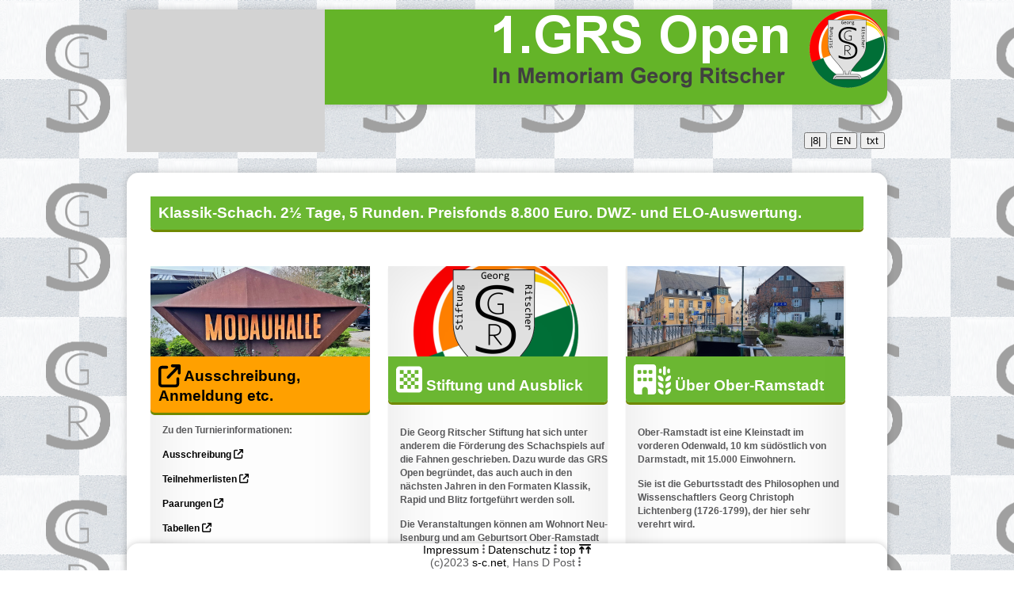

--- FILE ---
content_type: text/html
request_url: https://schach-chroniken.net/grs/
body_size: 1014
content:
<HTML>
<head>
<title>www.schach-chroniken.net</title>
<META HTTP-EQUIV="refresh" CONTENT="0; URL=https://schach-chroniken.net/grs/2024/open/index.php"><meta name="robots" content="all">
<meta name="description" content="Alles, was man &uuml;ber das Schachspielen in Hessen wissen muss!">
<meta name="author" content="Hans D. Post">
<meta name="keywords" content="Schach, Chess, Chess960, Hessen, Hessischer, Schachverband, Bezirk, Frankfurt, Schachturniere, Schachtermine, Schachgeschichte">
<meta name="date" content="2024-03-23">
<meta http-equiv="expires" content="0">
<meta name="robots" content="all">
</head>

<body>

<A HREF="https://schach-chroniken.net/grs/2024/open/index.php">Zum Weiterleiten bitte hier klicken...</A><br>

</BODY>
<!--INC:"impressum.inc"--><body><center><table width=700 bgcolor=#FFFFFF><tr><td><a target="_blank" href="http://schach-chroniken.net">http://schach-chroniken.net</a></td><td align=right><a target=_blank href="/impressum.htm">Impressum</a> und Hinweise zum <a target=_blank href="/datenschutz.htm">Datenschutz</a></td></tr></table></center></body><!--/INC:"impressum.inc"--></HTML>



--- FILE ---
content_type: text/html; charset=UTF-8
request_url: https://schach-chroniken.net/grs/2024/open/index.php
body_size: 7587
content:
<!doctype html>
<html>
  <head>
    <style>
      .content {border: 1 px solid #000000;}
    </style>
    
<title>Klassik-Schach. 2&frac12; Tage, 5 Runden. Preisfonds 8.800 Euro. DWZ- und ELO-Auswertung.</title>		<meta charset="utf-8">
		<meta name="viewport" content="width=device-width, initial-scale=1.0" />
		
<link rel='stylesheet' type='text/css' href='css/styleidx.css'>
		<link rel="stylesheet" type="text/css" href="css/turnier.css">
		<link href="css/all.css" rel="stylesheet"/>
		<script src="js/all.min.js"></script>
		
		<script language="JavaScript" type="text/javascript" src="js/teaser.js"></script>
		<script language="javascript" type="text/javascript" src="js/turnier.js"></script>
		<script language="javascript" type="text/javascript" src="js/chkFormular.js"></script>
		<script language="javascript" type="text/javascript" src="js/chgViewMode.js"></script>
		<script language="javascript" type="text/javascript" src="js/ResendFiltered.js"></script>
		<script language="javascript" type="text/javascript" src="js/languageC.js"></script>
		<script language="javascript" type="text/javascript" src="js/MenuMode.js"></script>
		<script language="JavaScript" type="text/javascript" src="js/jquery-1.7.2.min.js"></script>
		<!--/***********************************************-->
		<!--* Ultimate Fade In Slideshow v2.0- (c) Dynamic Drive DHTML code library (www.dynamicdrive.com)  -->
		<!--* Please keep this notice intact-->
		<!--* Visit Dynamic Drive at http://www.dynamicdrive.com/ for this script and 100s more-->
		<!--***********************************************/                                        -->
		<!--script language="JavaScript" type="text/javascript" src="http://schach-chroniken.net/js/fadeslideshow.js"></script-->
		<script language="JavaScript" type="text/javascript" src="js/fadeslideshow.js"></script>
		<script language="JavaScript" type="text/javascript">
			function mySlides(){
		    // sets the teaser directory
		    var ThisSlideShow = "index";
		    document.getElementById('SlideShowContainer').setAttribute('id',ThisSlideShow);
		    StartSlideShow(ThisSlideShow);
		  }
			function CheckFilter() {
				var filter = document.getElementsByName("filter")[0].value;
	      if (filter !== "") {
	      	ResendFiltered();
	      }
	      return false;
			}
			function chkForm() {
	      return chkFormular();
			}
		</script>
    <noscript>
<h2><font color=red>Wichtiger Hinweis</font>: Sie koennen diese Seiten nur dann sinnvoll nutzen, insbesondere fuer Anmeldungen, <font color=red>wenn JavaScript aktiviert wurde</font>. Aktuell ist es jedoch deaktiviert! Eventuell wenden Sie sich bitte direkt per Mail oder Telefon an den Veranstalter.</h2>    </noscript>
	</head>

<body onload='mySlides()' background='img/hpbackground.png'><a name='top'></a>
<header>
<h1></h1>
<div id='SlideShowContainer'></div>
</header>
<br>&nbsp;
<table class='langctrl' width=100%><tr><td class='langctrl'>
<button type='button' onclick='chgViewMode("mm")' title='Schmale Tabellen anzeigen bei Smartphones'>|8|</></button>
<button type='button' onclick='setLanguageC("en")' title='Switch language to english'>EN</button>
<button type='button' onclick='setMenuMode("txt")' title='Vermeide Icons in der Menueanzeige'>txt</button>
</td></tr></table>
<br>&nbsp;

<br>

<main role="main">
<article>

<div class="section-wrapper">
	
<h2>Klassik-Schach. 2&frac12; Tage, 5 Runden. Preisfonds 8.800 Euro. DWZ- und ELO-Auswertung.</h2><br>
	
<section class="spalte aopen">
<h2 style='background-color:rgba(255,160,0,1);'><A href = "../open/ausschreibung.php"><i class='fa-solid fa-arrow-up-right-from-square fa-xl'></i>&nbsp;Ausschreibung, Anmeldung etc.</A></h2><p>
<p>Zu den Turnierinformationen:</p>
					<p><a href='ausschreibung.php'>Ausschreibung <i class='fa-solid fa-arrow-up-right-from-square' style='color: #000000;'></i></a></p>
					<!--p><a href='anmeldung.php'> Anmeldung <i class='fa-solid fa-arrow-up-right-from-square' style='color: #000000;'></i></a></p-->
					<p><a href='teilnehmer.php'>Teilnehmerlisten <i class='fa-solid fa-arrow-up-right-from-square' style='color: #000000;'></i></a></p>
					<p><a href='paarungen.php'>Paarungen <i class='fa-solid fa-arrow-up-right-from-square' style='color: #000000;'></i></a></p>
					<p><a href='tabellen.php'>Tabellen <i class='fa-solid fa-arrow-up-right-from-square' style='color: #000000;'></i></a></p>
					<p>An 3 Tagen, Freitag - Sonntag, allgemein offenes 5-rundiges Schachturnier nach beschleunigtem Schweizer System mit DWZ- und ELO- Auswertung, garantierter Preisfonds: <b>8.800 &euro;!</b></p>
					<p>Die Adresse der Modauhalle ist:</p>
					<p>Am Lohberg 40 in 64372 Ober-Ramstadt.</p>
					<p>Lokaler Ausrichter des Turniers und zuständig für die Räumlichkeiten und das Personal vor Ort ist der <a target='_blank' href='https://schachclub-ober-ramstadt.blogspot.com'>Schachclub Ober-Ramstadt <i class='fa-solid fa-arrow-up-right-from-square' style='color: #000000;'></i></a>.</p>
					<p>Der Verein wurde 1951 gegründet und hat rund 30 Mitglieder. Seine Spielabende hält er freitags ab 20 Uhr in der Stadthalle ab und freut sich über jeden neuen Schachfreund. Telefonisch ist der Verein unter der Nummer 06154-576935 zu erreichen.</p>
					</p>
</section>

<section class="spalte vinfo">
<h2><i class='fa-solid fa-chess-board fa-2x'></i>&nbsp;Stiftung und Ausblick</h2><br>
<p>
<p>Die Georg Ritscher Stiftung hat sich unter anderem die Förderung des Schachspiels auf die Fahnen geschrieben. Dazu wurde das GRS Open begründet, das auch auch in den nächsten Jahren in den Formaten Klassik, Rapid und Blitz fortgeführt werden soll.</p>
<p>Die Veranstaltungen können am Wohnort Neu-Isenburg und am Geburtsort Ober-Ramstadt des Stifters stattfinden, aber auch an anderen Orten unter Mitwirkung von Vereinen oder Verbänden ausgetragen werden. Die Georg Ritscher Stiftung wird dazu die Preisfonds zur Verfügung stellen. Ziel ist die allgemeine Förderung und Unterstützung des Schachspiels.</p>
<p>Für die erste 5-Runden-Auflage im Juli 2024 mit einem großzügigen Preisfonds von 8.800 Euro wünschen wir uns eine rege Beteiligung und das Wohlwollen aller Schachfreunde.</p>
</p>
					</p>
</section>

<section class="spalte bopen">
<h2><i class='fa-solid fa-building-wheat fa-2x'></i>&nbsp;Über Ober-Ramstadt</h2><br>
<p>
<p>Ober-Ramstadt ist eine Kleinstadt im vorderen Odenwald, 10 km südöstlich von Darmstadt, mit 15.000 Einwohnern.</p>
					<p>Sie ist die Geburtsstadt des Philosophen und Wissenschaftlers Georg Christoph Lichtenberg (1726-1799), der hier sehr verehrt wird.</p>
					<p>In den 20er und 30er Jahren wurden hier anspruchsvolle PKW mit dem Flaggschiff 'Röhr Junior' produziert.</p>
					<p>Heute ist der große Farben-Konzern Caparol das bekannteste Unternehmen, von dem auch die Bezeichnung 'Stadt der Farben' hergeleitet ist.</p></p>
</section>



</div>
</article>	
	
	
</main>

&nbsp; <!--muss bleiben, sonst verschwindet der wei�e Block am Footer -->
<div class='foot'>
<footer>
<h1></h1>
<A target='_blank' href='http://www.schach-chroniken.net/impressum.htm'>Impressum</a>&nbsp;<i class='fa-solid fa-ellipsis-vertical'></i>&nbsp;<A target='_blank' href='http://www.schach-chroniken.net/datenschutz.htm'>Datenschutz</a>&nbsp;<i class='fa-solid fa-ellipsis-vertical'></i>&nbsp;<a href='#top'>top&nbsp;<i class='fa-solid fa-arrows-up-to-line'></i></a><br>(c)2023 <A target='_blank' href='http://schach-chroniken.net'>s-c.net</a>, Hans D Post&nbsp;<i class='fa-solid fa-ellipsis-vertical'></i>&nbsp;</footer>
</div>
</body>
</html>



--- FILE ---
content_type: text/css
request_url: https://schach-chroniken.net/grs/2024/open/css/styleidx.css
body_size: 8423
content:
/* Stylesheet für SelfHTML Design Nr. 2  */

html {padding: 0 5% 10px;}

body {
	position:relative;
	background-image: url("../img/hpbackground.png");
	/* background: #eee; */
	font-family: Arial, Helvetica, sans-serif;
	font-size:14px;
	color: #58585a;
	width: 960px;	/* Breite ueber alles */
	margin:0 auto;
}

* {
	-webkit-box-sizing: border-box; /* Safari/Chrome, other WebKit */
	-moz-box-sizing: border-box;    /* Firefox, other Gecko */
	box-sizing: border-box;         /* Opera/IE 8+ */
	
}

a {
	text-decoration: none;
}

header {
	background: #64B428 url("../img/idx-main-logo.png") top right no-repeat;
	width: 100%;
	height: 120px; /* Hoehe des weissen Blocks am oberen Rand */
	margin:0 auto;

	-webkit-box-shadow: 0 0 10px rgba(0,0,0,0.2);
	box-shadow: 0 0 10px rgba(0,0,0,0.2);
	border-radius: 0 0 15px 15px;
}

#logo {
	float: left;clear:both;
	margin: 11px 0 11px  3%;
	color: #58585a;
	font-size:1.3em;
	font-style:italic;
	font-weight:normal;
}

header a#navlink {
	display:none;
	float: right;
	color: #88a600;
	text-decoration: none;
	font-size: 1.8em;
	font-weight: bold;
	margin:20px 20px 0 0;
}
		


.dropdown {
	background: #97b314;
	padding: 10px;
	color: #fff;
	position: absolute;
	width: 170px;
	display: none;
	-webkit-box-shadow: 0 0 4px rgba(0,0,0,0.2);
	box-shadow: 0 0 4px rgba(0,0,0,0.2);
}

	.dropdown a {
		float: left;
		clear: both;
		color: #fff;
		margin: 5px 0 5px 0;
	}
	
	.mitglied {
		margin: 34px 0 0 116px;
	}
	
/** CONTENT **/
main {
	float:left;
	width: 100%;
	margin: -5px 0 30px 0;
}


article{
	background: #fff;overflow:hidden;
	padding: 30px;
	-webkit-box-shadow: 0 0 10px rgba(0,0,0,0.2);
	box-shadow: 0 0 10px rgba(0,0,0,0.2);
	-webkit-border-radius: 15px;
	border-radius: 15px;
}

h1 {
	font-size: 1.3em;
	font-weight:bold;
}
	
h1 span {
	color: #c3d66a;
}
		
p {
	font-size: 0.85em;
	line-height: 1.5em;
	margin: 10px 0 0 0;
}
	

	
section {
	position:relative;
	width:80%;
	float: left;

	position: relative;
	-webkit-box-shadow: 0 0 80px rgba(0,0,0,0.1) inset, 0 3px 1px rgba(0,0,0,0.15);
	box-shadow: 0 0 80px rgba(0,0,0,0.1) inset, 0 3px 1px rgba(0,0,0,0.15);
}

/* Spaltenblocks untersschiedlicher Hoehe */
section.spaltefull{
	width: 90%;
	height:220px;
	margin: 30px 23px 0 0;
	padding: 0px 0px 10px 0px;
}

section.spaltefullx{
	width: 90%;
	margin: 30px 23px 0 0;
	padding: 0px 0px 10px 0px;
}

section.spalte{
	width: 277px;
/*	height:750px; */
	margin: 30px 23px 0 0;
	padding: 114px 0px 10px 0px;
}

.aopen {background: #fdfdfd url("../img/aopenteaser.png") top no-repeat;}
.bopen {background: #fdfdfd url("../img/bopenteaser.png") top no-repeat;}
.jopen {background: #fdfdfd url("../img/jopenteaser.png") top no-repeat;}
.vinfo {background: #fdfdfd url("../img/vinfoteaser.png") top no-repeat;
	margin: 30px 0 0 0;}

section.spaltex{
	width: 277px;
	height:200px;
	margin: 30px 23px 0 0;
	padding: 0px 0px 10px 0px;
}

section.spaltexl{
	width: 277px;
	height:400px;
	margin: 30px 23px 0 0;
	padding: 0px 0px 10px 0px;
}

section.spaltexxl{
	width: 277px;
	height:500px;
	margin: 30px 23px 0 0;
	padding: 0px 0px 10px 0px;
}

section.spaltexxxl{
	width: 277px;
	height:600px;
	margin: 30px 23px 0 0;
	padding: 0px 0px 10px 0px;
}

section.spaltefoto{
	width: 400px;
	height:420px;
	margin: 30px 23px 0 0;
	padding: 0px 0px 10px 0px;
	text-align: center;
}

aside {
	width:18%;
	float:right;
}

h2 {
	color: #fff; /*schriftfarbe*/
/*	font-size: 1.15em;*/
	font-size: 1.35em;
	font-weight: bold;
	padding: 10px 10px 10px 10px;
	margin: 0 0 0 0;
	background: rgba(100,180,40,0.95); /* gruenlicher Default*/
	-webkit-border-radius: 0 0 5px 5px;
	border-bottom:2px #009966;	 /* gruenlicher Default*/
	border-radius: 0 0 5px 5px;
	-webkit-box-shadow: 0 3px 0 #708900; /* gruenlicher Default*/
	box-shadow: 0 3px 0 #708900; /* gruenlicher Default, Schatten unter h2 Box*/
}

section h3 {
	font-weight: bold;
	font-style: italic;
	font-size: 1em;
	margin:14px 0 0 15px;
}

section p{
	margin:14px 0 0 15px;
	font-weight: bold;
	font-size:0.85em;
	}
section a.button {
	position:absolute;
	bottom:15px;
	right:20px;
	font-weight: bold;
}

a.button{
	background: #97b314;
	font-size: 12px;
	font-weight: bold;
	-webkit-box-shadow: 0 0 20px #c3d34e inset, 0 2px 1px rgba(0,0,0,0.2);
	box-shadow: 0 0 20px #c3d34e inset, 0 2px 1px rgba(0,0,0,0.2);
	color: #fff;
	padding: 10px;
	-webkit-border-radius: 5px;
	border-radius: 5px;	
}
a.button:hover {
	background: #d1e15e;
	color:gray;
}
section form{position:relative;}			
section input {
	width: 243px;
	margin: 20px 15px 10px 15px;
	background: #58585a;
	-webkit-border-radius: 4px;
	border-radius: 4px;
	border: none;
	color: #bebebe;
	padding: 10px 10px 10px 30px;
	font-weight: bold;
}
		
form i {position:absolute;top:30px; left:20px;
	color:#bebebe;
}

.angebot a {margin-top:25px;}

section ul {margin: 10px 0 0 55px;
}
		
section li {
	font-size: 0.85em;
	font-weight: bold;
	margin: 10px 0 20px 30px;
}
section li i {color:#a4ba42;}

a {color: black; } /* Linkfarbe Default #88a600*/


.box-schatten-links {
	background: yellow url("../img/box-schatten-links.png") no-repeat;
	width: 25px;
	height: 262px;
	position: absolute;
	bottom: 0;
	left: -25px;
}

.box-schatten-rechts {
	background: orange url("../img/box-schatten-rechts.png") no-repeat;
	width: 25px;
	height: 262px;
	position: absolute;
	bottom: 0;
	right: -26px;
}
		

#footer-p {
	float: left;
	font-weight: bold;
	font-size: 12px;
	margin: 20px 0 0 0;
}


#navigation ul ul {
	display: none;
}

#navigation ul li:hover > ul {
	display: block;
}


#navigation ul {
	list-style: none;
	position: absolute;
	display: inline-table;
	float: right;
	top:60px;
	right:7%;
}

#navigation ul li {
	display: inline-block;position:relative;
}

#navigation ul li:hover a, #navigation ul li:active a {
	background: #97b314;
	color: white;
	-webkit-border-radius: 4px;
	border-radius: 4px;
}		


		
#navigation ul li a {
	display: block; 
	text-decoration: none;
	padding: 10px;
}

#navigation ul li:hover a {
	color: #fff;
}		
		
#navigation ul ul {
	position: absolute; top:34px;left:0;
	z-index:99;
}
#navigation ul li:hover ul {display:block;}
#navigation ul ul li {
	display:block;
	float: none;
	position: relative; 
}

#navigation ul ul li a {
	background: #97b314;
	color: #fff;
}	
#navigation ul ul li a:hover {
	background:  #d0ff00;
	color:gray;
}

#second-nav {
	position:relative;
	float:right;
	margin:50px 2% 0 0;
}

#second-nav li {
	list-style-type:none;
	background: #fff;
	border: 1px solid #666;
	border-bottom: 1px solid transparent;
	-webkit-border-radius: 4px 4px 0 0;
	border-radius: 4px 4px 0 0;
	float: left;
	padding: 10px 13px 10px 13px;
	margin-right:5px;
		-webkit-box-shadow: 0 2px 2px rgba(151,179,20,0.1) inset;
		box-shadow: 0 2px 2px rgba(151,179,20,0.1) inset;
		-webkit-box-shadow: 3px 0px 2px rgba(50, 50, 50, 0.75);
		box-shadow:         3px 0px 2px rgba(50, 50, 50, 0.75);
		font-size: 11px;
		  
}
#second-nav li:hover {
	background: #97b314;
	color:gray;
}
#second-nav li:hover a{color:gray;}
	
#scnd-nav span {
		background: url("../img/scnd-schatten.png") no-repeat;
		width: 10px;
		height: 34px;
		position: absolute;
		margin: -11px 0 0 -23px;
	}	
 footer {
	background: #fff ;
	width:100%;
	height: 34px;
	padding:0px 1% 0 1%;
	margin:0 auto;
	-webkit-box-shadow: 0 0 10px rgba(0,0,0,0.2);
	box-shadow: 0 0 10px rgba(0,0,0,0.2);
	border-radius: 15px 15px 0 0;
	}

.foot {
  position: sticky;
  left: 0;
  bottom: 0;
  width: 100%;
  text-align: center;
}

#social {
	float: left;
}

#social li {
	margin: 0 20px 0 0;
	display:inline-block;;
}
	
#fb {
	background: url("../img/fb.png") no-repeat;
	float: left;
	width: 16px;
	height: 16px;
}
	
#twitter {
	background: url("../img/twitter.png") no-repeat;
	float: left;
	width: 16px;
	height: 16px;
}
	
#yt {
	background: url("../img/yt.png") no-repeat;
	float: left;
	width: 16px;
	height: 16px;
}
	
footer #copyright {
	float: right;
}
@media only screen and (max-width: 960px) {
body{width:100%}	


}
/* 1-Spaltenlayout  */
@media only screen and (max-width: 600px) {

header a#navlink {
	display:block;
}
nav#second-nav{position:relative;}
nav#second-nav ul {display:block;}
nav#second-nav ul ul {position:relative;z-index:0;}

main{width: 100%;float:left; margin:0;padding: 0%;}
article section {width:100%;}

nav ul li{width:90%}

#navigation{
	float:left;
	clear:left; 
	width:90%; 
	padding:0; 
	margin:0;
}
#navigation ul {
	position:relative;
	padding:0;
	margin:0;
	top:0;
	left:0%;
	width:100%;
	clear:left;
}
#navigation li {
	display: block; 
	padding: 0;
	margin: 0;
}
			
} /* Media Only Screen  */



--- FILE ---
content_type: text/css
request_url: https://schach-chroniken.net/grs/2024/open/css/turnier.css
body_size: 2492
content:

/* Kopfzeile einer CSV Tabelle */
.csvhead {
	color: black;
	font-weight: bold;
	background-color: lightgray;
}

/* Zeile einer CSV Tabelle */
.csvrow {
	color: gray;
	font-weight: bold;
}

/* Zeile einer CSV Tabelle beim mouseover */
.csvrow:hover {
	background-color: lightgreen;
}

/* Headcell in einer Scorecard */
.sctdinfo {
	color: black;
	font-weight: bold;
	background-color: lightgray;
}



/* zentrierte ausgabe eines Zellinhalts */
.ctr {
	text-align: center;
}

/* zentrierte ausgabe eines Zellinhalts mit Ueberraschungsanzeige*/
.ctrms {
	text-align: center;
	background-color: #FFFFAA;
}

/* zentrierte ausgabe eines Zellinhalts mit Ueberraschungsanzeige */
.ctrbs {
	text-align: center;
	background-color: #FFAAAA;
}

/* zentrierte ausgabe eines Zellinhalts */
.ctrlred {
	background-color: #FF8888;
	text-align: center;
}

/* zentrierte ausgabe eines Zellinhalts */
.ctrlgrn {
	background-color: lightgreen;
	text-align: center;
}

/* linksbuendige ausgabe eines Zellinhalts */
.lft {
	text-align: lft;
}

/* rechtsbuendige ausgabe eines Zellinhalts */
.rgt {
	text-align: right;
}

/* Fortschrittstabelle Gegner hat weiss */
.white {
	color: gray;
	background-color: white;
	text-align: center;
}
.white:hover {
	background-color: lightgreen;
}


/* Fortschrittstabelle Gegner kampflos */
.forfait {
	color: black;
	background-color: lightgray;
	text-align: center;
}
.forfait:hover {
	background-color: lightgreen;
}


/* Fortschrittstabelle Gegner hat schwarz */
.black {
	color: white;
	background-color: gray;
	text-align: center;
}
.black:hover {
	background-color: lightgreen;
}


/* Um Zellen abwechselnd farbig anzuzeigen */
/*.csvrow:nth-child(odd) {
	background-color: lightblue;
}
.csvrow:nth-child(even) {
	background-color: lightgreen;
}*/

/* Definitionen von der Sortierung */
table {
	border: 1px solid black;
	border-spacing: 0px;
	border-collapse: collapse
  /* border-collapse: separate; */ 
}

table td {
	border: 1px solid black;
	border-spacing: 0px;
	border-collapse: collapse;
	padding: 3px
}

/* steuert die kleine Tabelle im Header, die rechtsbuendig die Sprachvarianten als Buttons anzeigt */
.langctrl {
	border: 0px solid black;
	text-align: right;
}

/* Tableheader erhaelt eine einfache umrandung, wenn ohne Sortierung */
table th {
	border: 1px solid black;
	border-spacing: 0px;
	border-collapse: collapse;
	padding: 3px
	background-color: green;
}

table h2 {
	margin: 0
}

table caption {
	padding: 0.5em;
	text-align: left;
	font-weight: bold;
}


/* Tableheader erhaelt eine dickere umrandung, wenn mit Sortierung */
table.is_sortable thead th {
	background-color: lightgray;
	border: 2px solid black;
}


--- FILE ---
content_type: text/javascript
request_url: https://schach-chroniken.net/grs/2024/open/js/chkFormular.js
body_size: 10031
content:
function chkFormular() {
	// alert("reached chkFormular");
	// name: Pflichtfeld und Austausch der Umlaute
	var oField = document.Register.name;
	if (oField != 'Register'){
	  if (oField.value == "") {
	    alert(GetXlateStringByLangCode('enter_firstname'));
	    oField.focus();
	    return false;
	  } else {
	  	oField.value = cleanupString(oField.value);
	  }
	}
	// firstname: Pflichtfeld und Austausch der Umlaute
	var oField = document.Register.firstname;
	if (oField != undefined){
	  if (oField.value == "") {
	    alert(GetXlateStringByLangCode('enter_firstname'));
	    oField.focus();
	    return false;
	  } else {
	  	oField.value = cleanupString(oField.value);
	  }
	}
	// lastname: Pflichtfeld und Austausch der Umlaute
	var oField = document.Register.lastname;
	if (oField != undefined){
	  if (oField.value == "") {
	    alert(GetXlateStringByLangCode('enter_lastname'));
	    oField.focus();
	    return false;
	  } else {
	  	oField.value = cleanupString(oField.value);
	  }
	}
	// adressfull: Pflichtfeld und Austausch der Umlaute
 var oField = document.Register.adressfull;
	if (oField != undefined){
	  if (oField.value == "") {
	    alert(GetXlateStringByLangCode('enter_address_full'));
	    oField.focus();
	    return false;
	  } else {
	  	oField.value = cleanupString(oField.value);
	  }
	}
	// email: Pflichtfeld
 var	oField = document.Register.email;
	if (oField != undefined){
	 if (oField.value == "") {
	    alert(GetXlateStringByLangCode('enter_email'));
	    oField.focus();
	    return false;
  	}
	// email: mindestens @- Zeichen checken
	  if (oField.value.indexOf("@") == -1) {
	    alert(GetXlateStringByLangCode('enter_email'));
	    oField.focus();
	    return false;
	  }
 	}
	// phone: Pflichtfeld und Austausch der Umlaute
 var oField = document.Register.phone;
	if (oField != undefined){
	  if (oField.value == "") {
	    alert(GetXlateStringByLangCode('enter_phone'));
	    oField.focus();
	    return false;
	  } else {
	  	oField.value = cleanupString(oField.value);
	  }
	}
	// teamname: Pflichtfeld und Austausch der Umlaute
	var oField = document.Register.teamname;
	if (oField != "Register"){
	  if (oField.value == "") {
	    alert(GetXlateStringByLangCode('enter_teamname'));
	    oField.focus();
	    return false;
	  } else {
	  	oField.value = cleanupString(oField.value);
	  }
	}
	// dwz: Pflichtfeld
var	oField = document.Register.dsbratreg;
	if (oField != undefined){
	  if (oField.value == "") {
	    alert(GetXlateStringByLangCode('enter_dwz'));
	    oField.focus();
	    return false;
	  }
	// dwz: Nur Ziffern akzeptieren
  var chkZ = 1;
	  for (i = 0; i < oField.value.length; ++i)
	    if (oField.value.charAt(i) < "0" ||
	        oField.value.charAt(i) > "9")
	      chkZ = -1;
	  if (chkZ == -1) {
	    alert(GetXlateStringByLangCode('enter_numbers_only'));
	    oField.focus();
	    return false;
	  }
	}
	// elo: Pflichtfeld
var	oField = document.Register.fideratreg;
	if (oField != undefined){
	  if (oField.value == "") {
	    alert(GetXlateStringByLangCode('enter_elo'));
	    oField.focus();
	    return false;
	  }
	// elo: Nur Ziffern akzeptieren
  var chkZ = 1;
	  for (i = 0; i < oField.value.length; ++i)
	    if (oField.value.charAt(i) < "0" ||
	        oField.value.charAt(i) > "9")
	      chkZ = -1;
	  if (chkZ == -1) {
	    alert(GetXlateStringByLangCode('enter_numbers_only'));
	    oField.focus();
	    return false;
	  }
	}
//Ver�ffentlichungen: Pflichtfeld, eine Option muss gewaehlt sein
	var oField = document.Register.fotoyes;
	if (oField != undefined){
		if (checkedRadioBtn("choosefoto") < 0 ) {
	    alert(GetXlateStringByLangCode('enter_photo_permit'));
	    oField.focus();
  	  return false;
		} 	
	}
//Datenschutz: Pflichtfeld
var oField = document.Register.datasecurityread;
	if (oField != undefined){
	  if (oField.checked) {
	  	// zur Kenntnis genommen
	  } else {
	    alert(GetXlateStringByLangCode('mark_datasec1'));
	    oField.focus();
	    return false;
	  }	
	}
//Widerufsrecht: Pflichtfeld
	var oField = document.Register.contradictionread;
	if (oField != undefined){
	  if (oField.checked) {
	  	// zur Kenntnis genommen
	  } else {
	    alert(GetXlateStringByLangCode('mark_datasec2'));
	    oField.focus();
	    return false;
	  }	
	}
//Captcha: Pflichtfeld
	var oField = document.Register.tme;
	if (oField != undefined){
	  if (oField.value !== "") {
	  	oField1 = document.Register.no1;
	  	oField2 = document.Register.no2;
 	  	if (parseInt(oField.value) == parseInt(oField1.value) + parseInt(oField2.value)) {
				// well done!
  		} else {
	    oField.value = "";
	    oField.focus();
	    return false;
	  	}
	  } else {
	    alert(GetXlateStringByLangCode('solve_riddle'));
	    oField.focus();
	    return false;
	  }	
	}
	// kommentar: Austausch der Umlaute
	var oField = document.Register.comments;
	if (oField != undefined){
	 	oField.value = cleanupString(oField.value);
	}

	//return true;
}	
 
function cleanupString(pString) {
var sString = pString;
//var sString = "";
// 	
//	for (i = 0; i < pString.length; ++i) {
//		alert("try to cleanup in chkFormular at chkFormular");
//   	switch(pString.charAt(i)) {
//   		case "�":
//   			sString = sString + "ae";
//   			break;
//   		case "�":
//   			sString = sString + "Ae";
//   			break;
//   		case "�":
//   			sString = sString + "oe";
//   			break;
//   		case "�":
//   			sString = sString + "Oe";
//   			break;
//   		case "�":
//   			sString = sString + "ue";
//   			break;
//   		case "�":
//   			sString = sString + "Ue";
//   			break;
//   		case "�":
//   			sString = sString + "ss";
//   			break;
//   		case "�":
//   			sString = sString + "e";
//   			break;
//   		default:
//   			sString = sString + pString.charAt(i);
//   			break;
//  	}
//  }
	return sString;
}	

function checkedRadioBtn(sGroupName) {   
    var group = document.getElementsByName(sGroupName);

    for ( var i = 0; i < group.length; i++) {
        if (group.item(i).checked) {
            return group.item(i).id;
        } else if (group[0].type !== 'radio') {
            //if you find any in the group not a radio button return null
            return null;
        }
    }
    return -1;
} // function checkedRadioBtn
                

function setCookie (ckey, cvalue, ctimeout) {
  var nowTime = new Date();
  var setTimeOut = new Date(nowTime.getTime() + ctimeout);
  document.cookie = ckey + "=" + cvalue + "; expires=" + setTimeOut.toGMTString() + ";";
}

function getCookieValue(a) {
	//alert(document.cookie);
   const b = document.cookie.match('(^|;)\\s*' + a + '\\s*=\\s*([^;]+)');
   return b ? b.pop() : '';
}

function GetXlateStringByLangCode(pMsgCode) {
var sString = "";
var sLang = getCookieValue('lang');
//	 alert(sLang);
// ab hier alle englischen Begriffe eintragen
   	switch(sLang) {
   		case "en":
   			switch(pMsgCode) {
   				case "enter_lastname":
   					sString = "Please enter your Lastname!";
		   			break;
   				case "enter_firstname":
   					sString = "Please enter your Firstname!";
		   			break;
  				case "enter_address_full":
   					sString = "Please enter your full Address!";
		   			break;
  				case "enter_email":
   					sString = "Please enter a valid Email address!";
		   			break;
  				case "enter_phone":
   					sString = "Please enter a valid phone number, incl area code and eventually also a country code!";
		   			break;
  				case "enter_teamname":
   					sString = "Please enter Club or Place!";
		   			break;
  				case "enter_dwz":
   					sString = "Please enter your german rating DWZ (or 0 for none)!";
		   			break;
  				case "enter_elo":
   					sString = "Please enter your FIDE rating (or 0 for none)!";
		   			break;
 		   		case "enter_numbers_only":
   					sString = "For entering your rating only use numbers from 0 to 9!";
		   			break;
 					case "enter_photo_permit":
   					sString = "You must mark one of both options for personal rights.";
		   			break;
  				case "mark_datasec1":
   					sString = "You must mark the checkbox regarding data security!";
		   			break;
  				case "mark_datasec2":
   					sString = "You must mark the checkbox regarding revocation rights!";
		   			break;
  				case "solve_riddle":
   					sString = "Please solve the number riddle. This is a simple captcha!";
		   			break;
   			}
   			break;
   			
// ab hier alle deutschen Begriffe eintragen, gleichzeitig Default
   		case "de":
   			switch(pMsgCode) {
   				case "enter_lastname":
   					sString = "Bitte Ihren Nachnamen eingeben!";
		   			break;
   				case "enter_firstname":
   					sString = "Bitte Ihren Vornamen eingeben!";
		   			break;
  				case "enter_address_full":
   					sString = "Bitte eine Adresse angeben!";
		   			break;
  				case "enter_email":
   					sString = "Bitte eine gueltige E-Mail-Adresse eingeben!";
		   			break;
  				case "enter_phone":
   					sString = "Bitte eine Telefonnummer eingeben, d.h. komplett mit Vorwahl und evtl. auch einer Landesvorwahl!";
		   			break;
  				case "enter_teamname":
   					sString = "Bitte einen Vereins- oder Ortsnamen eingeben!";
		   			break;
  				case "enter_dwz":
   					sString = "Bitte Ihre DWZ eingeben (oder 0 fuer keine)!";
		   			break;
  				case "enter_elo":
   					sString = "Bitte Ihre ELO eingeben (oder 0 fuer keine)!";
		   			break;
		   		case "enter_numbers_only":
   					sString = "Fuer eine Ratingzahl bitte nur die Ziffern von 0 bis 9 verwenden!";
		   			break;
  				case "enter_photo_permit":
   					sString = "Sie muessen bitte eine der Optionen zur Angabe bei den Persoenlichkeitsrechten auswaehlen.";
		   			break;
  				case "mark_datasec1":
   					sString = "Sie muessen bitte die Datenschutzrichtlinien lesen und dies durch Anhaken der Checkbox bestaetigen!";
		   			break;
  				case "mark_datasec2":
   					sString = "Sie muessen bitte die Widerrufsrechte zur Kenntnis genommen haben und dies durch Anhaken der Checkbox bestaetigen!";
		   			break;
  				case "solve_riddle":
   					sString = "Sie muessen das Zahlenraetsel noch loesen!";
		   			break;
   			}
   			break;
    		default:
 					sString = "Keine Sprache gefunden";
	   			break;
  	}
	//alert("Returning: " + sString);
	return sString;
}	


--- FILE ---
content_type: text/javascript
request_url: https://schach-chroniken.net/grs/2024/open/js/MenuMode.js
body_size: 835
content:
// Browser schreiben jeweils ihre eigenen Cookies
// Gebraucht wird hier nur Wert holen, PHP ruft einfach nur $_COOKIES ab


function wertHolen () {
	//alert("wertHolen");
  var Wert = "";
  if (document.cookie) {
  	//alert("doc-c:" + document.cookie);
    var Wertstart = document.cookie.indexOf("=") + 1;
    var Wertende = document.cookie.indexOf(";");
    if (Wertende == -1) {
      Wertende = document.cookie.length;
	}
	Wert = document.cookie.substring(Wertstart, Wertende);
  }
  return Wert;
}

function wertSetzen (Bezeichner, Wert, Verfall) {
	//alert("wertSetzen");
  var jetzt = new Date();
  var Auszeit = new Date(jetzt.getTime() + Verfall);
  document.cookie = Bezeichner + "=" + Wert + "; expires=" + Auszeit.toGMTString() + ";";
}

function setMenuMode (useMenuMode) {
	// alert("Here I am");
	wertSetzen('menumode', useMenuMode, '3600');
	// alert(window.location.pathname);
	window.location.replace(basename(window.location.pathname) + window.location.search);
}



--- FILE ---
content_type: text/javascript
request_url: https://schach-chroniken.net/grs/2024/open/js/languageC.js
body_size: 883
content:
// Browser schreiben jeweils ihre eigenen Cookies
// Gebraucht wird hier nur Wert holen, PHP ruft einfach nur $_COOKIES ab


function wertHolen () {
	//alert("wertHolen");
  var Wert = "";
  if (document.cookie) {
  	//alert("doc-c:" + document.cookie);
    var Wertstart = document.cookie.indexOf("=") + 1;
    var Wertende = document.cookie.indexOf(";");
    if (Wertende == -1) {
      Wertende = document.cookie.length;
	}
	Wert = document.cookie.substring(Wertstart, Wertende);
  }
  return Wert;
}

function wertSetzen (Bezeichner, Wert, Verfall) {
	//alert("wertSetzen");
  var jetzt = new Date();
  var Auszeit = new Date(jetzt.getTime() + Verfall);
  document.cookie = Bezeichner + "=" + Wert + "; expires=" + Auszeit.toGMTString() + ";";
}

function setLanguageC (useLanguage) {
	// alert("Here I am");
	// hier eigentlich auch ein location.href aufrufen mit der gleichen Seite
	wertSetzen('lang', useLanguage, '3600');
	// alert(window.location.pathname);
	window.location.replace(basename(window.location.pathname) + window.location.search);
}



--- FILE ---
content_type: text/javascript
request_url: https://schach-chroniken.net/grs/2024/open/js/teaser.js
body_size: 2547
content:

function StartSlideShow(pTeaserGroup)
{
        switch(pTeaserGroup){

        case "newsletter1":
                var mygallery=new fadeSlideShow({
                        wrapperid: pTeaserGroup, //ID of blank DIV on page to house Slideshow
                        dimensions: [250,180], //width/height of gallery in pixels. Should reflect dimensions of largest image
                        imagearray: [
                                ["tsr/" + pTeaserGroup + "/img00.png",""],
                                ["tsr/" + pTeaserGroup + "/img01.png","http://fsm.chess-open.net"],
                                ["tsr/" + pTeaserGroup + "/img08.png"],
                                ["tsr/" + pTeaserGroup + "/img05.png"],
                                ["tsr/" + pTeaserGroup + "/img06.png"],
                                ["tsr/" + pTeaserGroup + "/img07.png"] //<--no trailing comma after very last image element!
                        ],
                        displaymode: {type:'auto', pause:3500, cycles:0, wraparound:false},
                        persist: true, //remember last viewed slide and recall within same session?
                        fadeduration: 3500, //transition duration (milliseconds)
                        descreveal: "always",
                        togglerid: ""
                        })
                break;
        default:
                var mygallery=new fadeSlideShow({
                        wrapperid: pTeaserGroup, //ID of blank DIV on page to house Slideshow
                        dimensions: [250,180], //width/height of gallery in pixels. Should reflect dimensions of largest image
                        imagearray: [
                                ["tsr/idx/img20.png",""],
                                ["tsr/idx/img30.png",""],
                                ["tsr/idx/img40.png",""],
                                ["tsr/idx/img50.png",""],
                                ["tsr/idx/img20.png",""],
                                ["tsr/idx/img30.png",""],
                                ["tsr/idx/img40.png",""],
                                ["tsr/idx/img50.png",""],
                                ["tsr/idx/img90.png","https://schach-chroniken.net/digarc.php"] //<--no trailing comma after very last image element!
                        ],
                        displaymode: {type:'auto', pause:3500, cycles:0, wraparound:false},
                        persist: true, //remember last viewed slide and recall within same session?
                        fadeduration: 3500, //transition duration (milliseconds)
                        descreveal: "always",
                        togglerid: ""
                        })
        }
}


--- FILE ---
content_type: text/javascript
request_url: https://schach-chroniken.net/grs/2024/open/js/turnier.js
body_size: 6360
content:
(function () {
	"use strict";
	const tableSort = function (tab) {
			// Kopfzeile vorbereiten
			const initTableHead = function (sp) {
					const sortbutton = document.createElement("button");
					sortbutton.type = "button";
					sortbutton.className = "sortbutton unsorted";
					sortbutton.addEventListener("click", function (e) {
						if (e.detail <= 1) tsort(sp);
					}, false);
					sortbutton.innerHTML = "<span class='visually-hidden'>" + sort_hint.asc +
						"</span>" + "<span class='visually-hidden'>" + sort_hint.desc +
						"</span>" + tabletitel[sp].innerHTML;	// + sortsymbol;
					tabletitel[sp].innerHTML = "<span class='visually-hidden'>" + tabletitel[
						sp].innerHTML + "</span>";
					tabletitel[sp].appendChild(sortbutton);
					sortbuttons[sp] = sortbutton;
					tabletitel[sp].abbr = "";
				} // initTableHead
				// Tabellenfelder auslesen und auf Zahl oder String pr�fen
			const getData = function (ele, col) {
					const val = ele.textContent;
					// Tausendertrenner entfernen, und Komma durch Punkt ersetzen
					const tval = val.replace(/\s/g, "")
						.replace(",", ".");
					if (!isNaN(tval) && tval.search(/[0-9]/) != -1) return tval; // Zahl
					sorttype[col] = "s"; // String
					return val;
				} // getData	
				// Vergleichsfunktion f�r Strings
			const vglFkt_s = function (a, b) {
					return a[sorted].localeCompare(b[sorted], "de");
				} // vglFkt_s
				// Vergleichsfunktion f�r Zahlen
			const vglFkt_n = function (a, b) {
					return a[sorted] - b[sorted];
				} // vglFkt_n
				// Der Sortierer
			const tsort = function (sp) {
					if (sp == sorted) { // Tabelle ist schon nach dieser Spalte sortiert, also nur Reihenfolge umdrehen
						arr.reverse();
						sortbuttons[sp].classList.toggle("sortedasc");
						sortbuttons[sp].classList.toggle("sorteddesc");
						tabletitel[sp].abbr = (tabletitel[sp].abbr == sort_info.asc) ? sort_info
							.desc : sort_info.asc;
					} else { // Sortieren 
						if (sorted > -1) {
							sortbuttons[sorted].classList.remove("sortedasc");
							sortbuttons[sorted].classList.remove("sorteddesc");
							sortbuttons[sorted].classList.add("unsorted");
							tabletitel[sorted].abbr = "";
						}
						sortbuttons[sp].classList.remove("unsorted");
						sortbuttons[sp].classList.add("sortedasc");
						sorted = sp;
						tabletitel[sp].abbr = sort_info.asc;
						if (sorttype[sp] == "n") arr.sort(vglFkt_n);
						else arr.sort(vglFkt_s);
					}
					for (let r = 0; r < nrows; r++) tbdy.appendChild(arr[r][ncols]); // Sortierte Daten zur�ckschreiben
				} // tsort
				// Tabellenelemente ermitteln
			const thead = tab.tHead;
			let tr_in_thead, tabletitel;
			if (thead) tr_in_thead = thead.rows;
			if (tr_in_thead) tabletitel = tr_in_thead[0].cells;
			if (!(tabletitel && tabletitel.length > 0)) {
				console.error("Tabelle hat keinen Kopf und/oder keine Kopfzellen.");
				return;
			}
			let tbdy = tab.tBodies;
			if (!(tbdy)) {
				console.error("Tabelle hat keinen tbody.");
				return;
			}
			tbdy = tbdy[0];
			const tr = tbdy.rows;
			if (!(tr && tr.length > 0)) {
				console.error("Tabelle hat keine Zeilen im tbody.");
				return;
			}
			const nrows = tr.length,
				ncols = tr[0].cells.length;
			// Einige Variablen
			let arr = [],
				sorted = -1,
				sortbuttons = [],
				sorttype = [];
			// Hinweistexte
			const sort_info = {
				asc: "Tabelle ist aufsteigend nach dieser Spalte sortiert",
				desc: "Tabelle ist absteigend nach dieser Spalte sortiert",
			};
			const sort_hint = {
				asc: "Sortiere aufsteigend nach ",
				desc: "Sortiere absteigend nach ",
			};
			// Sortiersymbol
			const sortsymbol =
				'<svg role="img" version="1.1" xmlns="http://www.w3.org/2000/svg" viewBox="-5 -5 190 110"><path  d="M0 0 L50 100 L100 0 Z" style="stroke:currentColor;fill:transparent;stroke-width:10;"/><path d="M80 100 L180 100 L130 0 Z" style="stroke:currentColor;fill:transparent;stroke-width:10;"/></svg>';
			// Stylesheets f�r Button im TH
			if (!document.getElementById("Stylesheet_tableSort")) {
				const sortbuttonStyle = document.createElement('style');
				const stylestring =
					'.sortbutton { width: 100%; height: 100%; border: none; background-color: transparent; font: inherit; color: inherit; text-align: inherit; padding: 0; cursor: pointer; } ' +
					'.sortierbar thead th span.visually-hidden { position: absolute !important; clip: rect(1px, 1px, 1px, 1px) !important; padding: 0 !important; border: 0 !important; height: 1px !important; width: 1px !important; overflow: hidden !important; white-space: nowrap !important; } ' +
					'.sortierbar caption span { font-weight: normal; font-size: .8em; } ' +
					'.sortbutton svg { margin-left: .2em; height: .7em; } ' +
					'.sortbutton.sortedasc svg path:last-of-type { fill: currentColor !important; } ' +
					'.sortbutton.sorteddesc svg path:first-of-type { fill: currentColor!important; } ' +
					'.sortbutton.sortedasc > span.visually-hidden:first-of-type { display: none; } ' +
					'.sortbutton.sorteddesc > span.visually-hidden:last-of-type { display: none; } ' +
					'.sortbutton.unsorted > span.visually-hidden:last-of-type { display: none; } ';
				sortbuttonStyle.innerText = stylestring;
				sortbuttonStyle.id = "Stylesheet_tableSort";
				document.head.appendChild(sortbuttonStyle);
			}
			// Kopfzeile vorbereiten
			for (let i = 0; i < tabletitel.length; i++) initTableHead(i);
			// Array mit Info, wie Spalte zu sortieren ist, vorbelegen
			for (let c = 0; c < ncols; c++) sorttype[c] = "n";
			// Tabelleninhalt in ein Array kopieren
			for (let r = 0; r < nrows; r++) {
				arr[r] = [];
				for (let c = 0, cc; c < ncols; c++) {
					cc = getData(tr[r].cells[c], c);
					arr[r][c] = cc;
					// tr[r].cells[c].innerHTML += "<br>"+cc+"<br>"+sorttype[c]; // zum Debuggen
				}
				arr[r][ncols] = tr[r];
			}
			// Tabelle die Klasse "is_sortable" geben
			tab.classList.add("is_sortable");
			// An caption Hinweis anh�ngen
			const caption = tab.caption;
			if (caption) caption.innerHTML +=
				"<br><span>Ein Klick auf die Spalten�berschrift sortiert die Tabelle.</span>";
		} // tableSort
		// Alle Tabellen suchen, die sortiert werden sollen, und den Tabellensortierer starten.
	const initTableSort = function () {
			const sort_Table = document.querySelectorAll("table.sortierbar");
			for (let i = 0; i < sort_Table.length; i++) new tableSort(sort_Table[i]);
		} // initTable
	if (window.addEventListener) window.addEventListener("DOMContentLoaded",
		initTableSort, false); // nicht im IE8
})();


--- FILE ---
content_type: text/javascript
request_url: https://schach-chroniken.net/grs/2024/open/js/ResendFiltered.js
body_size: 326
content:
								
function ResendFiltered() {
	var filter = document.getElementsByName("filter")[0].value;
      //alert("This is ResendFiltered at ResendFiltered");
      if (filter == "") {
      	window.location.replace(basename(window.location.pathname));
      } else {
      	window.location.replace(basename(window.location.pathname) + '?filteredby=' + filter);
      }
}

function basename(path) {
      //alert("This is basename at resendfiltered");
	return path.split('/').reverse()[0];
}
								
